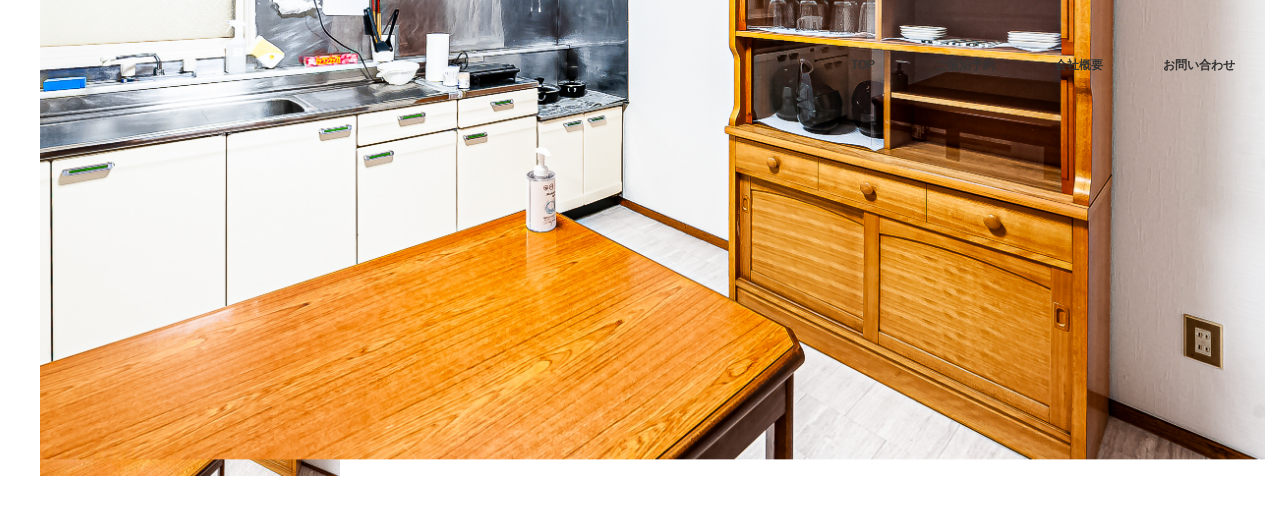

--- FILE ---
content_type: text/html; charset=UTF-8
request_url: https://lol.ambit.fun/%E4%BA%88%E7%B4%84%E3%83%9A%E3%83%BC%E3%82%B8/dsc_8934/
body_size: 8742
content:
<!DOCTYPE html>
<html class="pc" dir="ltr" lang="ja"
	prefix="og: https://ogp.me/ns#" >
<head>
<meta charset="UTF-8">
<!--[if IE]><meta http-equiv="X-UA-Compatible" content="IE=edge"><![endif]-->
<meta name="viewport" content="width=device-width">

<meta name="description" content="Just another WordPress site">
<link rel="pingback" href="https://lol.ambit.fun/xmlrpc.php">

		<!-- All in One SEO 4.2.0 -->
		<title>DSC_8934 - LOL inn</title>
		<meta name="robots" content="max-image-preview:large" />
		<link rel="canonical" href="https://lol.ambit.fun/%e4%ba%88%e7%b4%84%e3%83%9a%e3%83%bc%e3%82%b8/dsc_8934/" />
		<meta property="og:locale" content="ja_JP" />
		<meta property="og:site_name" content="LOL inn - Just another WordPress site" />
		<meta property="og:type" content="article" />
		<meta property="og:title" content="DSC_8934 - LOL inn" />
		<meta property="og:url" content="https://lol.ambit.fun/%e4%ba%88%e7%b4%84%e3%83%9a%e3%83%bc%e3%82%b8/dsc_8934/" />
		<meta property="article:published_time" content="2021-12-25T01:57:35+00:00" />
		<meta property="article:modified_time" content="2021-12-25T01:57:35+00:00" />
		<meta name="twitter:card" content="summary" />
		<meta name="twitter:title" content="DSC_8934 - LOL inn" />
		<script type="application/ld+json" class="aioseo-schema">
			{"@context":"https:\/\/schema.org","@graph":[{"@type":"WebSite","@id":"https:\/\/lol.ambit.fun\/#website","url":"https:\/\/lol.ambit.fun\/","name":"LOL inn","description":"Just another WordPress site","inLanguage":"ja","publisher":{"@id":"https:\/\/lol.ambit.fun\/#organization"}},{"@type":"Organization","@id":"https:\/\/lol.ambit.fun\/#organization","name":"LOL inn","url":"https:\/\/lol.ambit.fun\/"},{"@type":"BreadcrumbList","@id":"https:\/\/lol.ambit.fun\/%e4%ba%88%e7%b4%84%e3%83%9a%e3%83%bc%e3%82%b8\/dsc_8934\/#breadcrumblist","itemListElement":[{"@type":"ListItem","@id":"https:\/\/lol.ambit.fun\/#listItem","position":1,"item":{"@type":"WebPage","@id":"https:\/\/lol.ambit.fun\/","name":"\u30db\u30fc\u30e0","description":"Just another WordPress site LOL inn -","url":"https:\/\/lol.ambit.fun\/"},"nextItem":"https:\/\/lol.ambit.fun\/%e4%ba%88%e7%b4%84%e3%83%9a%e3%83%bc%e3%82%b8\/dsc_8934\/#listItem"},{"@type":"ListItem","@id":"https:\/\/lol.ambit.fun\/%e4%ba%88%e7%b4%84%e3%83%9a%e3%83%bc%e3%82%b8\/dsc_8934\/#listItem","position":2,"item":{"@type":"WebPage","@id":"https:\/\/lol.ambit.fun\/%e4%ba%88%e7%b4%84%e3%83%9a%e3%83%bc%e3%82%b8\/dsc_8934\/","name":"DSC_8934","url":"https:\/\/lol.ambit.fun\/%e4%ba%88%e7%b4%84%e3%83%9a%e3%83%bc%e3%82%b8\/dsc_8934\/"},"previousItem":"https:\/\/lol.ambit.fun\/#listItem"}]},{"@type":"Person","@id":"https:\/\/lol.ambit.fun\/author\/ambit.ochikozo@gmail.com\/#author","url":"https:\/\/lol.ambit.fun\/author\/ambit.ochikozo@gmail.com\/","name":"ambit.ochikozo@gmail.com","image":{"@type":"ImageObject","@id":"https:\/\/lol.ambit.fun\/%e4%ba%88%e7%b4%84%e3%83%9a%e3%83%bc%e3%82%b8\/dsc_8934\/#authorImage","url":"https:\/\/secure.gravatar.com\/avatar\/d035ac241e14be5cacfa1f741b606a9da78f9b00205a273b7adca4e2d842057e?s=96&d=mm&r=g","width":96,"height":96,"caption":"ambit.ochikozo@gmail.com"}},{"@type":"ItemPage","@id":"https:\/\/lol.ambit.fun\/%e4%ba%88%e7%b4%84%e3%83%9a%e3%83%bc%e3%82%b8\/dsc_8934\/#itempage","url":"https:\/\/lol.ambit.fun\/%e4%ba%88%e7%b4%84%e3%83%9a%e3%83%bc%e3%82%b8\/dsc_8934\/","name":"DSC_8934 - LOL inn","inLanguage":"ja","isPartOf":{"@id":"https:\/\/lol.ambit.fun\/#website"},"breadcrumb":{"@id":"https:\/\/lol.ambit.fun\/%e4%ba%88%e7%b4%84%e3%83%9a%e3%83%bc%e3%82%b8\/dsc_8934\/#breadcrumblist"},"datePublished":"2021-12-25T01:57:35+09:00","dateModified":"2021-12-25T01:57:35+09:00"}]}
		</script>
		<!-- All in One SEO -->

<link rel='dns-prefetch' href='//webfonts.xserver.jp' />
<link rel="alternate" type="application/rss+xml" title="LOL inn &raquo; フィード" href="https://lol.ambit.fun/feed/" />
<link rel="alternate" type="application/rss+xml" title="LOL inn &raquo; コメントフィード" href="https://lol.ambit.fun/comments/feed/" />
<link rel="alternate" type="application/rss+xml" title="LOL inn &raquo; DSC_8934 のコメントのフィード" href="https://lol.ambit.fun/%e4%ba%88%e7%b4%84%e3%83%9a%e3%83%bc%e3%82%b8/dsc_8934/feed/" />
<link rel="alternate" title="oEmbed (JSON)" type="application/json+oembed" href="https://lol.ambit.fun/wp-json/oembed/1.0/embed?url=https%3A%2F%2Flol.ambit.fun%2F%25e4%25ba%2588%25e7%25b4%2584%25e3%2583%259a%25e3%2583%25bc%25e3%2582%25b8%2Fdsc_8934%2F" />
<link rel="alternate" title="oEmbed (XML)" type="text/xml+oembed" href="https://lol.ambit.fun/wp-json/oembed/1.0/embed?url=https%3A%2F%2Flol.ambit.fun%2F%25e4%25ba%2588%25e7%25b4%2584%25e3%2583%259a%25e3%2583%25bc%25e3%2582%25b8%2Fdsc_8934%2F&#038;format=xml" />
		<!-- This site uses the Google Analytics by MonsterInsights plugin v8.10.0 - Using Analytics tracking - https://www.monsterinsights.com/ -->
		<!-- Note: MonsterInsights is not currently configured on this site. The site owner needs to authenticate with Google Analytics in the MonsterInsights settings panel. -->
					<!-- No UA code set -->
				<!-- / Google Analytics by MonsterInsights -->
		<style id='wp-img-auto-sizes-contain-inline-css' type='text/css'>
img:is([sizes=auto i],[sizes^="auto," i]){contain-intrinsic-size:3000px 1500px}
/*# sourceURL=wp-img-auto-sizes-contain-inline-css */
</style>
<link rel='stylesheet' id='style-css' href='https://lol.ambit.fun/wp-content/themes/monolith_tcd042/style.css?ver=1.8.3' type='text/css' media='all' />
<style id='wp-emoji-styles-inline-css' type='text/css'>

	img.wp-smiley, img.emoji {
		display: inline !important;
		border: none !important;
		box-shadow: none !important;
		height: 1em !important;
		width: 1em !important;
		margin: 0 0.07em !important;
		vertical-align: -0.1em !important;
		background: none !important;
		padding: 0 !important;
	}
/*# sourceURL=wp-emoji-styles-inline-css */
</style>
<style id='wp-block-library-inline-css' type='text/css'>
:root{--wp-block-synced-color:#7a00df;--wp-block-synced-color--rgb:122,0,223;--wp-bound-block-color:var(--wp-block-synced-color);--wp-editor-canvas-background:#ddd;--wp-admin-theme-color:#007cba;--wp-admin-theme-color--rgb:0,124,186;--wp-admin-theme-color-darker-10:#006ba1;--wp-admin-theme-color-darker-10--rgb:0,107,160.5;--wp-admin-theme-color-darker-20:#005a87;--wp-admin-theme-color-darker-20--rgb:0,90,135;--wp-admin-border-width-focus:2px}@media (min-resolution:192dpi){:root{--wp-admin-border-width-focus:1.5px}}.wp-element-button{cursor:pointer}:root .has-very-light-gray-background-color{background-color:#eee}:root .has-very-dark-gray-background-color{background-color:#313131}:root .has-very-light-gray-color{color:#eee}:root .has-very-dark-gray-color{color:#313131}:root .has-vivid-green-cyan-to-vivid-cyan-blue-gradient-background{background:linear-gradient(135deg,#00d084,#0693e3)}:root .has-purple-crush-gradient-background{background:linear-gradient(135deg,#34e2e4,#4721fb 50%,#ab1dfe)}:root .has-hazy-dawn-gradient-background{background:linear-gradient(135deg,#faaca8,#dad0ec)}:root .has-subdued-olive-gradient-background{background:linear-gradient(135deg,#fafae1,#67a671)}:root .has-atomic-cream-gradient-background{background:linear-gradient(135deg,#fdd79a,#004a59)}:root .has-nightshade-gradient-background{background:linear-gradient(135deg,#330968,#31cdcf)}:root .has-midnight-gradient-background{background:linear-gradient(135deg,#020381,#2874fc)}:root{--wp--preset--font-size--normal:16px;--wp--preset--font-size--huge:42px}.has-regular-font-size{font-size:1em}.has-larger-font-size{font-size:2.625em}.has-normal-font-size{font-size:var(--wp--preset--font-size--normal)}.has-huge-font-size{font-size:var(--wp--preset--font-size--huge)}.has-text-align-center{text-align:center}.has-text-align-left{text-align:left}.has-text-align-right{text-align:right}.has-fit-text{white-space:nowrap!important}#end-resizable-editor-section{display:none}.aligncenter{clear:both}.items-justified-left{justify-content:flex-start}.items-justified-center{justify-content:center}.items-justified-right{justify-content:flex-end}.items-justified-space-between{justify-content:space-between}.screen-reader-text{border:0;clip-path:inset(50%);height:1px;margin:-1px;overflow:hidden;padding:0;position:absolute;width:1px;word-wrap:normal!important}.screen-reader-text:focus{background-color:#ddd;clip-path:none;color:#444;display:block;font-size:1em;height:auto;left:5px;line-height:normal;padding:15px 23px 14px;text-decoration:none;top:5px;width:auto;z-index:100000}html :where(.has-border-color){border-style:solid}html :where([style*=border-top-color]){border-top-style:solid}html :where([style*=border-right-color]){border-right-style:solid}html :where([style*=border-bottom-color]){border-bottom-style:solid}html :where([style*=border-left-color]){border-left-style:solid}html :where([style*=border-width]){border-style:solid}html :where([style*=border-top-width]){border-top-style:solid}html :where([style*=border-right-width]){border-right-style:solid}html :where([style*=border-bottom-width]){border-bottom-style:solid}html :where([style*=border-left-width]){border-left-style:solid}html :where(img[class*=wp-image-]){height:auto;max-width:100%}:where(figure){margin:0 0 1em}html :where(.is-position-sticky){--wp-admin--admin-bar--position-offset:var(--wp-admin--admin-bar--height,0px)}@media screen and (max-width:600px){html :where(.is-position-sticky){--wp-admin--admin-bar--position-offset:0px}}
.has-text-align-justify{text-align:justify;}
/*wp_block_styles_on_demand_placeholder:6980e2cd18e9d*/
/*# sourceURL=wp-block-library-inline-css */
</style>
<style id='classic-theme-styles-inline-css' type='text/css'>
/*! This file is auto-generated */
.wp-block-button__link{color:#fff;background-color:#32373c;border-radius:9999px;box-shadow:none;text-decoration:none;padding:calc(.667em + 2px) calc(1.333em + 2px);font-size:1.125em}.wp-block-file__button{background:#32373c;color:#fff;text-decoration:none}
/*# sourceURL=/wp-includes/css/classic-themes.min.css */
</style>
<link rel='stylesheet' id='contact-form-7-css' href='https://lol.ambit.fun/wp-content/plugins/contact-form-7/includes/css/styles.css?ver=6.1.4' type='text/css' media='all' />
<link rel='stylesheet' id='jetpack_css-css' href='https://lol.ambit.fun/wp-content/plugins/jetpack/css/jetpack.css?ver=10.9.3' type='text/css' media='all' />
<script type="text/javascript" src="https://lol.ambit.fun/wp-includes/js/jquery/jquery.min.js?ver=3.7.1" id="jquery-core-js"></script>
<script type="text/javascript" src="https://lol.ambit.fun/wp-includes/js/jquery/jquery-migrate.min.js?ver=3.4.1" id="jquery-migrate-js"></script>
<script type="text/javascript" src="//webfonts.xserver.jp/js/xserver.js?ver=1.2.4" id="typesquare_std-js"></script>
<link rel="https://api.w.org/" href="https://lol.ambit.fun/wp-json/" /><link rel="alternate" title="JSON" type="application/json" href="https://lol.ambit.fun/wp-json/wp/v2/media/67" /><link rel='shortlink' href='https://lol.ambit.fun/?p=67' />
<style type='text/css'>img#wpstats{display:none}</style>
	
<link rel="stylesheet" href="https://lol.ambit.fun/wp-content/themes/monolith_tcd042/css/design-plus.css?ver=1.8.3">
<link rel="stylesheet" href="https://lol.ambit.fun/wp-content/themes/monolith_tcd042/css/sns-botton.css?ver=1.8.3">
<link rel="stylesheet" href="https://fonts.googleapis.com/css?family=Roboto:100,300">
<link rel="stylesheet" media="screen and (max-width:770px)" href="https://lol.ambit.fun/wp-content/themes/monolith_tcd042/css/responsive.css?ver=1.8.3">
<link rel="stylesheet" media="screen and (max-width:770px)" href="https://lol.ambit.fun/wp-content/themes/monolith_tcd042/css/footer-bar.css?ver=1.8.3">

<script src="https://lol.ambit.fun/wp-content/themes/monolith_tcd042/js/jquery.easing.1.3.js?ver=1.8.3"></script>
<script src="https://lol.ambit.fun/wp-content/themes/monolith_tcd042/js/jscript.js?ver=1.8.3"></script>
<script src="https://lol.ambit.fun/wp-content/themes/monolith_tcd042/js/comment.js?ver=1.8.3"></script>

<style type="text/css">
body, input, textarea { font-family: Arial, "Hiragino Kaku Gothic ProN", "ヒラギノ角ゴ ProN W3", "メイリオ", Meiryo, sans-serif; }
.rich_font { font-family: "Hiragino Sans", "ヒラギノ角ゴ ProN", "Hiragino Kaku Gothic ProN", "游ゴシック", YuGothic, "メイリオ", Meiryo, sans-serif; font-weight: 100;
}

body { font-size:15px; }

.pc #header .logo { font-size:21px; }
.pc #footer_top .logo { font-size:21px; }
.mobile #header .logo { font-size:18px; }
#footer_top { background: #FFF2F4; }


#blog_list li .image img, #related_post li a.image img, .styled_post_list1 .image img, #recent_news .image img, .project_list_widget .image img, .index_box_list .image img, #project_list .image img, #previous_next_post .image img {
  -webkit-transition: all 0.75s ease; -moz-transition: all 0.75s ease; transition: all 0.75s ease;
  -webkit-transform: scale(1); -moz-transform: scale(1); -ms-transform: scale(1); -o-transform: scale(1); transform: scale(1);
  -webkit-backface-visibility:hidden; backface-visibility:hidden;
}
#blog_list li .image:hover img, #related_post li a.image:hover img, .styled_post_list1 .image:hover img, #recent_news .image:hover img, .project_list_widget .image:hover img, .index_box_list .image:hover img, #project_list li:hover img, #previous_next_post .image:hover img {
  -webkit-transform: scale(1.2); -moz-transform: scale(1.2); -ms-transform: scale(1.2); -o-transform: scale(1.2); transform: scale(1.2);
}

.pc #global_menu > ul > li > a { color:#333333; }

#post_title { font-size:30px; }
.post_content { font-size:15px; }

a:hover, #comment_header ul li a:hover, .pc #global_menu > ul > li.active > a, .pc #global_menu li.current-menu-item > a, .pc #global_menu > ul > li > a:hover, #header_logo .logo a:hover, #bread_crumb li.home a:hover:before, #bread_crumb li a:hover,
 #archive_news_list li a .entry-date, #related_post li .title a:hover, #comment_headline, #footer_widget .footer_headline, .index_news_list ol a .entry-date, .footer_menu li:first-child a, .footer_menu li:only-child a, .color_headline, #project_title, #project_list .title span.project_title, .post_content a
  { color:#00698C; }

.post_content a:hover
{ color:#00516C; }

.pc #global_menu ul ul a, #return_top a:hover, .next_page_link a:hover, .collapse_category_list li a:hover .count, .slick-arrow:hover, #blog_list .category a:hover, #index_blog .index_blog_link:hover, #footer_address .button:hover, #post_meta_top .category a:hover,
 #archive_news_list .headline, .side_headline, #previous_next_page a:hover, .page_navi a:hover, .page_navi span.current, .page_navi p.back a:hover, .collapse_category_list li a:hover .count, .mobile #global_menu li a:hover,
  #wp-calendar td a:hover, #wp-calendar #prev a:hover, #wp-calendar #next a:hover, .widget_search #search-btn input:hover, .widget_search #searchsubmit:hover, .side_widget.google_search #searchsubmit:hover,
   #submit_comment:hover, #comment_header ul li a:hover, #comment_header ul li.comment_switch_active a, #comment_header #comment_closed p, #post_pagination a:hover, #post_pagination p, a.menu_button:hover, .mobile .footer_menu a:hover, .mobile #footer_menu_bottom li a:hover,
  .project_pager a:hover, #project_catgory_sort li a.active, #project_catgory_sort li a:hover, #project_catgory_sort li.current-cat a, #project_side_content h3
 { background-color:#00698C; }

.pc #global_menu ul ul a:hover, .index_news_list a.archive_link:hover
 { background-color:#00516C; }

#recent_news .headline, .index_news_list .headline, #blog_list .date, #post_meta_top .date, #related_post
 { background-color:#000000; }

.index_news_list a.archive_link, #index_blog .index_blog_link, .page_navi p.back a
{ background-color:#BBBBBB; }

#comment_textarea textarea:focus, #guest_info input:focus, #comment_header ul li a:hover, #comment_header ul li.comment_switch_active a, #comment_header #comment_closed p, #post_meta_top .category a:hover, #project_catgory_sort .current-cat, #project_catgory_sort li:hover, #project_catgory_sort .current-cat:last-child, #post_pagination p, #post_pagination a:hover, .page_navi span.current, .page_navi a:hover
 { border-color:#00698C; }
#project_catgory_sort .current-cat + li, #project_catgory_sort li:hover + li, .page_navi .current-cat + li a
{ border-left-color:#00698C; }

@media screen and (max-width:600px) {
  #project_catgory_sort .current-cat { border-right-color:#00698C!important; }
}

#comment_header ul li.comment_switch_active a:after, #comment_header #comment_closed p:after
 { border-color:#00698C transparent transparent transparent; }

.collapse_category_list li a:before
 { border-color: transparent transparent transparent #00698C; }


#site_loader_spinner { border:4px solid rgba(0,105,140,0.2); border-top-color:#00698C; }



</style>





<style type="text/css"></style><link rel="icon" href="https://lol.ambit.fun/wp-content/uploads/2022/05/楽天-150x61.jpg" sizes="32x32" />
<link rel="icon" href="https://lol.ambit.fun/wp-content/uploads/2022/05/楽天.jpg" sizes="192x192" />
<link rel="apple-touch-icon" href="https://lol.ambit.fun/wp-content/uploads/2022/05/楽天.jpg" />
<meta name="msapplication-TileImage" content="https://lol.ambit.fun/wp-content/uploads/2022/05/楽天.jpg" />
		<style type="text/css" id="wp-custom-css">
			/* 画像サイズ最適表示 */
img {
max-width: 100%;
height:auto;
}



#footer_bottom {
    background: #fcfcfc;
}		</style>
		</head>
<body id="body" class="attachment wp-singular attachment-template-default attachmentid-67 attachment-jpeg wp-custom-logo wp-theme-monolith_tcd042">


 <div id="header" style="background-color: rgba(255, 255, 255, 0.7);">
  <div id="header_inner" class="clearfix">
   <div id="logo_image">
 <h1 class="logo">
  <a href="https://lol.ambit.fun/" title="LOL inn" data-label="LOL inn"><img class="h_logo" src="https://lol.ambit.fun/wp-content/uploads/2021/12/DSC_8934.jpg?1770054349" alt="LOL inn" title="LOL inn" /></a>
 </h1>
</div>

  
      <div id="global_menu">
    <ul id="menu-%e3%83%a1%e3%82%a4%e3%83%b3%e3%83%a1%e3%83%8b%e3%83%a5%e3%83%bc" class="menu"><li id="menu-item-15" class="menu-item menu-item-type-custom menu-item-object-custom menu-item-home menu-item-15"><a href="https://lol.ambit.fun/">TOP</a></li>
<li id="menu-item-112" class="menu-item menu-item-type-post_type menu-item-object-page menu-item-112"><a href="https://lol.ambit.fun/%e4%ba%88%e7%b4%84%e3%83%9a%e3%83%bc%e3%82%b8/">ご宿泊予約</a></li>
<li id="menu-item-16" class="menu-item menu-item-type-post_type menu-item-object-page menu-item-16"><a href="https://lol.ambit.fun/%e4%bc%9a%e7%a4%be%e6%a6%82%e8%a6%81/">会社概要</a></li>
<li id="menu-item-18" class="menu-item menu-item-type-post_type menu-item-object-page menu-item-18"><a href="https://lol.ambit.fun/%e3%81%8a%e5%95%8f%e3%81%84%e5%90%88%e3%82%8f%e3%81%9b/">お問い合わせ</a></li>
</ul>   </div>
   <a href="#" class="menu_button"><span>menu</span></a>
     </div>
 </div><!-- END #header -->

 
 <div id="main_contents" class="clearfix">


<div id="bread_crumb">

<ul class="clearfix" itemscope itemtype="http://schema.org/BreadcrumbList">
 <li itemprop="itemListElement" itemscope itemtype="http://schema.org/ListItem" class="home"><a itemprop="item" href="https://lol.ambit.fun/"><span itemprop="name">ホーム</span></a><meta itemprop="position" content="1" /></li>

 <li itemprop="itemListElement" itemscope itemtype="http://schema.org/ListItem" class="last"><span itemprop="name">DSC_8934</span><meta itemprop="position" content="2" /></li>

</ul>
</div>

<div id="main_col" class="clearfix">

 <div id="left_col">

 
 <div id="article">

  <h2 id="post_title" class="rich_font">DSC_8934</h2>

  <div class="post_content clearfix">
   <p class="attachment"><a href='https://lol.ambit.fun/wp-content/uploads/2021/12/DSC_8934.jpg'><img fetchpriority="high" decoding="async" width="300" height="193" src="https://lol.ambit.fun/wp-content/uploads/2021/12/DSC_8934-300x193.jpg" class="attachment-medium size-medium" alt="" srcset="https://lol.ambit.fun/wp-content/uploads/2021/12/DSC_8934-300x193.jpg 300w, https://lol.ambit.fun/wp-content/uploads/2021/12/DSC_8934-1024x660.jpg 1024w, https://lol.ambit.fun/wp-content/uploads/2021/12/DSC_8934-768x495.jpg 768w, https://lol.ambit.fun/wp-content/uploads/2021/12/DSC_8934-1536x990.jpg 1536w, https://lol.ambit.fun/wp-content/uploads/2021/12/DSC_8934-2048x1320.jpg 2048w" sizes="(max-width: 300px) 100vw, 300px" /></a></p>
     </div>

 </div><!-- END #article -->

 
 </div><!-- END #left_col -->

  <div id="side_col">
  <div class="side_widget clearfix widget_block" id="block-7">

<div class="wp-block-buttons is-layout-flex wp-block-buttons-is-layout-flex"></div>
</div>
<div class="side_widget clearfix widget_block" id="block-8">
</div>
<div class="side_widget clearfix widget_block" id="block-9">

<div class="wp-block-buttons is-layout-flex wp-block-buttons-is-layout-flex"></div>
</div>
 </div>
 
</div><!-- END #main_col -->


 </div><!-- END #main_contents -->

 <div id="footer_top">
  <div id="footer_top_inner" class="clearfix noinfo">

   <div id="footer_menu_widget_area">

   
      <div id="footer_widget">
    <div class="side_widget clearfix widget_block" id="block-5">

<div class="wp-block-group"><div class="wp-block-group__inner-container is-layout-flow wp-block-group-is-layout-flow"></div></div>
</div>
<div class="side_widget clearfix widget_block" id="block-6">

<div class="wp-block-group"><div class="wp-block-group__inner-container is-layout-flow wp-block-group-is-layout-flow"></div></div>
</div>
   </div>
   
   </div><!-- END #footer_menu_widget_area -->

   
  </div><!-- END #footer_top_inner -->
 </div><!-- END #footer_top -->

 <div id="footer_bottom">
  <div id="footer_bottom_inner" class="clearfix">

   
  <p> &copy;&nbsp;2020-2026 LOL inn
  </div><!-- END #footer_bottom_inner -->
 </div><!-- END #footer_bottom -->


 <div id="return_top">
  <a href="#body"><span>PAGE TOP</span></a>
 </div>

 

 <script>
 
 

 </script>

 

<script type="speculationrules">
{"prefetch":[{"source":"document","where":{"and":[{"href_matches":"/*"},{"not":{"href_matches":["/wp-*.php","/wp-admin/*","/wp-content/uploads/*","/wp-content/*","/wp-content/plugins/*","/wp-content/themes/monolith_tcd042/*","/*\\?(.+)"]}},{"not":{"selector_matches":"a[rel~=\"nofollow\"]"}},{"not":{"selector_matches":".no-prefetch, .no-prefetch a"}}]},"eagerness":"conservative"}]}
</script>
<script type="text/javascript" src="https://lol.ambit.fun/wp-includes/js/comment-reply.min.js?ver=6.9" id="comment-reply-js" async="async" data-wp-strategy="async" fetchpriority="low"></script>
<script type="text/javascript" src="https://lol.ambit.fun/wp-includes/js/dist/hooks.min.js?ver=dd5603f07f9220ed27f1" id="wp-hooks-js"></script>
<script type="text/javascript" src="https://lol.ambit.fun/wp-includes/js/dist/i18n.min.js?ver=c26c3dc7bed366793375" id="wp-i18n-js"></script>
<script type="text/javascript" id="wp-i18n-js-after">
/* <![CDATA[ */
wp.i18n.setLocaleData( { 'text direction\u0004ltr': [ 'ltr' ] } );
//# sourceURL=wp-i18n-js-after
/* ]]> */
</script>
<script type="text/javascript" src="https://lol.ambit.fun/wp-content/plugins/contact-form-7/includes/swv/js/index.js?ver=6.1.4" id="swv-js"></script>
<script type="text/javascript" id="contact-form-7-js-translations">
/* <![CDATA[ */
( function( domain, translations ) {
	var localeData = translations.locale_data[ domain ] || translations.locale_data.messages;
	localeData[""].domain = domain;
	wp.i18n.setLocaleData( localeData, domain );
} )( "contact-form-7", {"translation-revision-date":"2025-11-30 08:12:23+0000","generator":"GlotPress\/4.0.3","domain":"messages","locale_data":{"messages":{"":{"domain":"messages","plural-forms":"nplurals=1; plural=0;","lang":"ja_JP"},"This contact form is placed in the wrong place.":["\u3053\u306e\u30b3\u30f3\u30bf\u30af\u30c8\u30d5\u30a9\u30fc\u30e0\u306f\u9593\u9055\u3063\u305f\u4f4d\u7f6e\u306b\u7f6e\u304b\u308c\u3066\u3044\u307e\u3059\u3002"],"Error:":["\u30a8\u30e9\u30fc:"]}},"comment":{"reference":"includes\/js\/index.js"}} );
//# sourceURL=contact-form-7-js-translations
/* ]]> */
</script>
<script type="text/javascript" id="contact-form-7-js-before">
/* <![CDATA[ */
var wpcf7 = {
    "api": {
        "root": "https:\/\/lol.ambit.fun\/wp-json\/",
        "namespace": "contact-form-7\/v1"
    }
};
//# sourceURL=contact-form-7-js-before
/* ]]> */
</script>
<script type="text/javascript" src="https://lol.ambit.fun/wp-content/plugins/contact-form-7/includes/js/index.js?ver=6.1.4" id="contact-form-7-js"></script>
<script id="wp-emoji-settings" type="application/json">
{"baseUrl":"https://s.w.org/images/core/emoji/17.0.2/72x72/","ext":".png","svgUrl":"https://s.w.org/images/core/emoji/17.0.2/svg/","svgExt":".svg","source":{"concatemoji":"https://lol.ambit.fun/wp-includes/js/wp-emoji-release.min.js?ver=6.9"}}
</script>
<script type="module">
/* <![CDATA[ */
/*! This file is auto-generated */
const a=JSON.parse(document.getElementById("wp-emoji-settings").textContent),o=(window._wpemojiSettings=a,"wpEmojiSettingsSupports"),s=["flag","emoji"];function i(e){try{var t={supportTests:e,timestamp:(new Date).valueOf()};sessionStorage.setItem(o,JSON.stringify(t))}catch(e){}}function c(e,t,n){e.clearRect(0,0,e.canvas.width,e.canvas.height),e.fillText(t,0,0);t=new Uint32Array(e.getImageData(0,0,e.canvas.width,e.canvas.height).data);e.clearRect(0,0,e.canvas.width,e.canvas.height),e.fillText(n,0,0);const a=new Uint32Array(e.getImageData(0,0,e.canvas.width,e.canvas.height).data);return t.every((e,t)=>e===a[t])}function p(e,t){e.clearRect(0,0,e.canvas.width,e.canvas.height),e.fillText(t,0,0);var n=e.getImageData(16,16,1,1);for(let e=0;e<n.data.length;e++)if(0!==n.data[e])return!1;return!0}function u(e,t,n,a){switch(t){case"flag":return n(e,"\ud83c\udff3\ufe0f\u200d\u26a7\ufe0f","\ud83c\udff3\ufe0f\u200b\u26a7\ufe0f")?!1:!n(e,"\ud83c\udde8\ud83c\uddf6","\ud83c\udde8\u200b\ud83c\uddf6")&&!n(e,"\ud83c\udff4\udb40\udc67\udb40\udc62\udb40\udc65\udb40\udc6e\udb40\udc67\udb40\udc7f","\ud83c\udff4\u200b\udb40\udc67\u200b\udb40\udc62\u200b\udb40\udc65\u200b\udb40\udc6e\u200b\udb40\udc67\u200b\udb40\udc7f");case"emoji":return!a(e,"\ud83e\u1fac8")}return!1}function f(e,t,n,a){let r;const o=(r="undefined"!=typeof WorkerGlobalScope&&self instanceof WorkerGlobalScope?new OffscreenCanvas(300,150):document.createElement("canvas")).getContext("2d",{willReadFrequently:!0}),s=(o.textBaseline="top",o.font="600 32px Arial",{});return e.forEach(e=>{s[e]=t(o,e,n,a)}),s}function r(e){var t=document.createElement("script");t.src=e,t.defer=!0,document.head.appendChild(t)}a.supports={everything:!0,everythingExceptFlag:!0},new Promise(t=>{let n=function(){try{var e=JSON.parse(sessionStorage.getItem(o));if("object"==typeof e&&"number"==typeof e.timestamp&&(new Date).valueOf()<e.timestamp+604800&&"object"==typeof e.supportTests)return e.supportTests}catch(e){}return null}();if(!n){if("undefined"!=typeof Worker&&"undefined"!=typeof OffscreenCanvas&&"undefined"!=typeof URL&&URL.createObjectURL&&"undefined"!=typeof Blob)try{var e="postMessage("+f.toString()+"("+[JSON.stringify(s),u.toString(),c.toString(),p.toString()].join(",")+"));",a=new Blob([e],{type:"text/javascript"});const r=new Worker(URL.createObjectURL(a),{name:"wpTestEmojiSupports"});return void(r.onmessage=e=>{i(n=e.data),r.terminate(),t(n)})}catch(e){}i(n=f(s,u,c,p))}t(n)}).then(e=>{for(const n in e)a.supports[n]=e[n],a.supports.everything=a.supports.everything&&a.supports[n],"flag"!==n&&(a.supports.everythingExceptFlag=a.supports.everythingExceptFlag&&a.supports[n]);var t;a.supports.everythingExceptFlag=a.supports.everythingExceptFlag&&!a.supports.flag,a.supports.everything||((t=a.source||{}).concatemoji?r(t.concatemoji):t.wpemoji&&t.twemoji&&(r(t.twemoji),r(t.wpemoji)))});
//# sourceURL=https://lol.ambit.fun/wp-includes/js/wp-emoji-loader.min.js
/* ]]> */
</script>
<script src='https://stats.wp.com/e-202606.js' defer></script>
<script>
	_stq = window._stq || [];
	_stq.push([ 'view', {v:'ext',j:'1:10.9.3',blog:'206432563',post:'67',tz:'9',srv:'lol.ambit.fun'} ]);
	_stq.push([ 'clickTrackerInit', '206432563', '67' ]);
</script>
</body>
</html>
